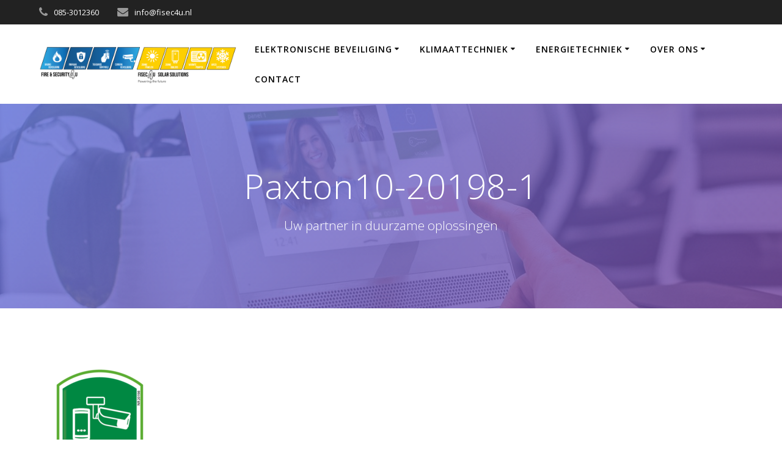

--- FILE ---
content_type: text/html; charset=UTF-8
request_url: https://fisec4u.com/elektronische-toegangscontrole/paxton10-20198-1/
body_size: 47772
content:
<!DOCTYPE html>
<html lang="nl-NL">
<head>
    <meta charset="UTF-8">
    <meta name="viewport" content="width=device-width, initial-scale=1">
    <link rel="profile" href="http://gmpg.org/xfn/11">
	    <script>
        (function (exports, d) {
            var _isReady = false,
                _event,
                _fns = [];
            function onReady(event) {
                d.removeEventListener("DOMContentLoaded", onReady);
                _isReady = true;
                _event = event;
                _fns.forEach(function (_fn) {
                    var fn = _fn[0],
                        context = _fn[1];
                    fn.call(context || exports, window.jQuery);
                });
            }
            function onReadyIe(event) {
                if (d.readyState === "complete") {
                    d.detachEvent("onreadystatechange", onReadyIe);
                    _isReady = true;
                    _event = event;
                    _fns.forEach(function (_fn) {
                        var fn = _fn[0],
                            context = _fn[1];
                        fn.call(context || exports, event);
                    });
                }
            }
            d.addEventListener && d.addEventListener("DOMContentLoaded", onReady) ||
            d.attachEvent && d.attachEvent("onreadystatechange", onReadyIe);
            function domReady(fn, context) {
                if (_isReady) {
                    fn.call(context, _event);
                }
                _fns.push([fn, context]);
            }
            exports.mesmerizeDomReady = domReady;
        })(window, document);
    </script>
	<meta name='robots' content='index, follow, max-image-preview:large, max-snippet:-1, max-video-preview:-1' />
	<style>img:is([sizes="auto" i], [sizes^="auto," i]) { contain-intrinsic-size: 3000px 1500px }</style>
	
	
	<title>Paxton10-20198-1 - Fisec4u</title>
	<link rel="canonical" href="https://fisec4u.com/elektronische-toegangscontrole/paxton10-20198-1/" />
	<meta property="og:locale" content="nl_NL" />
	<meta property="og:type" content="article" />
	<meta property="og:title" content="Paxton10-20198-1 - Fisec4u" />
	<meta property="og:url" content="https://fisec4u.com/elektronische-toegangscontrole/paxton10-20198-1/" />
	<meta property="og:site_name" content="Fisec4u" />
	<meta property="article:modified_time" content="2024-03-28T16:08:02+00:00" />
	<meta property="og:image" content="https://fisec4u.com/elektronische-toegangscontrole/paxton10-20198-1" />
	<meta property="og:image:width" content="462" />
	<meta property="og:image:height" content="842" />
	<meta property="og:image:type" content="image/png" />
	<meta name="twitter:card" content="summary_large_image" />
	<script type="application/ld+json" class="yoast-schema-graph">{"@context":"https://schema.org","@graph":[{"@type":"WebPage","@id":"https://fisec4u.com/elektronische-toegangscontrole/paxton10-20198-1/","url":"https://fisec4u.com/elektronische-toegangscontrole/paxton10-20198-1/","name":"Paxton10-20198-1 - Fisec4u","isPartOf":{"@id":"https://fisec4u.com/#website"},"primaryImageOfPage":{"@id":"https://fisec4u.com/elektronische-toegangscontrole/paxton10-20198-1/#primaryimage"},"image":{"@id":"https://fisec4u.com/elektronische-toegangscontrole/paxton10-20198-1/#primaryimage"},"thumbnailUrl":"https://fisec4u.com/phoatche/2021/03/Paxton10-20198-1.png","datePublished":"2021-03-14T18:17:53+00:00","dateModified":"2024-03-28T16:08:02+00:00","breadcrumb":{"@id":"https://fisec4u.com/elektronische-toegangscontrole/paxton10-20198-1/#breadcrumb"},"inLanguage":"nl-NL","potentialAction":[{"@type":"ReadAction","target":["https://fisec4u.com/elektronische-toegangscontrole/paxton10-20198-1/"]}]},{"@type":"ImageObject","inLanguage":"nl-NL","@id":"https://fisec4u.com/elektronische-toegangscontrole/paxton10-20198-1/#primaryimage","url":"https://fisec4u.com/phoatche/2021/03/Paxton10-20198-1.png","contentUrl":"https://fisec4u.com/phoatche/2021/03/Paxton10-20198-1.png","width":462,"height":842,"caption":"Paxton 10 gecertificeerd logo"},{"@type":"BreadcrumbList","@id":"https://fisec4u.com/elektronische-toegangscontrole/paxton10-20198-1/#breadcrumb","itemListElement":[{"@type":"ListItem","position":1,"name":"Home","item":"https://fisec4u.com/"},{"@type":"ListItem","position":2,"name":"Elektronische Toegangscontrole","item":"https://fisec4u.com/elektronische-toegangscontrole/"},{"@type":"ListItem","position":3,"name":"Paxton10-20198-1"}]},{"@type":"WebSite","@id":"https://fisec4u.com/#website","url":"https://fisec4u.com/","name":"Fisec4u","description":"Uw partner in duurzame oplossingen","publisher":{"@id":"https://fisec4u.com/#organization"},"potentialAction":[{"@type":"SearchAction","target":{"@type":"EntryPoint","urlTemplate":"https://fisec4u.com/?s={search_term_string}"},"query-input":{"@type":"PropertyValueSpecification","valueRequired":true,"valueName":"search_term_string"}}],"inLanguage":"nl-NL"},{"@type":"Organization","@id":"https://fisec4u.com/#organization","name":"Fisec4u","alternateName":"Fire&Security4u","url":"https://fisec4u.com/","logo":{"@type":"ImageObject","inLanguage":"nl-NL","@id":"https://fisec4u.com/#/schema/logo/image/","url":"https://fisec4u.com/phoatche/2022/05/cropped-Fisec4u-SolarSecurity.png","contentUrl":"https://fisec4u.com/phoatche/2022/05/cropped-Fisec4u-SolarSecurity.png","width":4096,"height":809,"caption":"Fisec4u"},"image":{"@id":"https://fisec4u.com/#/schema/logo/image/"}}]}</script>
	
<link rel='dns-prefetch' href='//www.googletagmanager.com' />
<link rel='dns-prefetch' href='//fonts.googleapis.com' />
<link rel="alternate" type="application/rss+xml" title="Fisec4u &raquo; feed" href="https://fisec4u.com/feed/" />
<link rel="alternate" type="application/rss+xml" title="Fisec4u &raquo; reacties feed" href="https://fisec4u.com/comments/feed/" />
<script type="text/javascript">
/* <![CDATA[ */
window._wpemojiSettings = {"baseUrl":"https:\/\/s.w.org\/images\/core\/emoji\/16.0.1\/72x72\/","ext":".png","svgUrl":"https:\/\/s.w.org\/images\/core\/emoji\/16.0.1\/svg\/","svgExt":".svg","source":{"concatemoji":"https:\/\/fisec4u.com\/oogledoa\/js\/wp-emoji-release.min.js?ver=6.8.3"}};
/*! This file is auto-generated */
!function(s,n){var o,i,e;function c(e){try{var t={supportTests:e,timestamp:(new Date).valueOf()};sessionStorage.setItem(o,JSON.stringify(t))}catch(e){}}function p(e,t,n){e.clearRect(0,0,e.canvas.width,e.canvas.height),e.fillText(t,0,0);var t=new Uint32Array(e.getImageData(0,0,e.canvas.width,e.canvas.height).data),a=(e.clearRect(0,0,e.canvas.width,e.canvas.height),e.fillText(n,0,0),new Uint32Array(e.getImageData(0,0,e.canvas.width,e.canvas.height).data));return t.every(function(e,t){return e===a[t]})}function u(e,t){e.clearRect(0,0,e.canvas.width,e.canvas.height),e.fillText(t,0,0);for(var n=e.getImageData(16,16,1,1),a=0;a<n.data.length;a++)if(0!==n.data[a])return!1;return!0}function f(e,t,n,a){switch(t){case"flag":return n(e,"\ud83c\udff3\ufe0f\u200d\u26a7\ufe0f","\ud83c\udff3\ufe0f\u200b\u26a7\ufe0f")?!1:!n(e,"\ud83c\udde8\ud83c\uddf6","\ud83c\udde8\u200b\ud83c\uddf6")&&!n(e,"\ud83c\udff4\udb40\udc67\udb40\udc62\udb40\udc65\udb40\udc6e\udb40\udc67\udb40\udc7f","\ud83c\udff4\u200b\udb40\udc67\u200b\udb40\udc62\u200b\udb40\udc65\u200b\udb40\udc6e\u200b\udb40\udc67\u200b\udb40\udc7f");case"emoji":return!a(e,"\ud83e\udedf")}return!1}function g(e,t,n,a){var r="undefined"!=typeof WorkerGlobalScope&&self instanceof WorkerGlobalScope?new OffscreenCanvas(300,150):s.createElement("canvas"),o=r.getContext("2d",{willReadFrequently:!0}),i=(o.textBaseline="top",o.font="600 32px Arial",{});return e.forEach(function(e){i[e]=t(o,e,n,a)}),i}function t(e){var t=s.createElement("script");t.src=e,t.defer=!0,s.head.appendChild(t)}"undefined"!=typeof Promise&&(o="wpEmojiSettingsSupports",i=["flag","emoji"],n.supports={everything:!0,everythingExceptFlag:!0},e=new Promise(function(e){s.addEventListener("DOMContentLoaded",e,{once:!0})}),new Promise(function(t){var n=function(){try{var e=JSON.parse(sessionStorage.getItem(o));if("object"==typeof e&&"number"==typeof e.timestamp&&(new Date).valueOf()<e.timestamp+604800&&"object"==typeof e.supportTests)return e.supportTests}catch(e){}return null}();if(!n){if("undefined"!=typeof Worker&&"undefined"!=typeof OffscreenCanvas&&"undefined"!=typeof URL&&URL.createObjectURL&&"undefined"!=typeof Blob)try{var e="postMessage("+g.toString()+"("+[JSON.stringify(i),f.toString(),p.toString(),u.toString()].join(",")+"));",a=new Blob([e],{type:"text/javascript"}),r=new Worker(URL.createObjectURL(a),{name:"wpTestEmojiSupports"});return void(r.onmessage=function(e){c(n=e.data),r.terminate(),t(n)})}catch(e){}c(n=g(i,f,p,u))}t(n)}).then(function(e){for(var t in e)n.supports[t]=e[t],n.supports.everything=n.supports.everything&&n.supports[t],"flag"!==t&&(n.supports.everythingExceptFlag=n.supports.everythingExceptFlag&&n.supports[t]);n.supports.everythingExceptFlag=n.supports.everythingExceptFlag&&!n.supports.flag,n.DOMReady=!1,n.readyCallback=function(){n.DOMReady=!0}}).then(function(){return e}).then(function(){var e;n.supports.everything||(n.readyCallback(),(e=n.source||{}).concatemoji?t(e.concatemoji):e.wpemoji&&e.twemoji&&(t(e.twemoji),t(e.wpemoji)))}))}((window,document),window._wpemojiSettings);
/* ]]> */
</script>
<style id='wp-emoji-styles-inline-css' type='text/css'>
	img.wp-smiley, img.emoji {
		display: inline !important;
		border: none !important;
		box-shadow: none !important;
		height: 1em !important;
		width: 1em !important;
		margin: 0 0.07em !important;
		vertical-align: -0.1em !important;
		background: none !important;
		padding: 0 !important;
	}
</style>
<link rel='stylesheet' id='wp-block-library-css' href='https://fisec4u.com/oogledoa/css/dist/block-library/style.min.css?ver=6.8.3' type='text/css' media='all' />
<style id='classic-theme-styles-inline-css' type='text/css'>
/*! This file is auto-generated */
.wp-block-button__link{color:#fff;background-color:#32373c;border-radius:9999px;box-shadow:none;text-decoration:none;padding:calc(.667em + 2px) calc(1.333em + 2px);font-size:1.125em}.wp-block-file__button{background:#32373c;color:#fff;text-decoration:none}
</style>
<style id='global-styles-inline-css' type='text/css'>
:root{--wp--preset--aspect-ratio--square: 1;--wp--preset--aspect-ratio--4-3: 4/3;--wp--preset--aspect-ratio--3-4: 3/4;--wp--preset--aspect-ratio--3-2: 3/2;--wp--preset--aspect-ratio--2-3: 2/3;--wp--preset--aspect-ratio--16-9: 16/9;--wp--preset--aspect-ratio--9-16: 9/16;--wp--preset--color--black: #000000;--wp--preset--color--cyan-bluish-gray: #abb8c3;--wp--preset--color--white: #ffffff;--wp--preset--color--pale-pink: #f78da7;--wp--preset--color--vivid-red: #cf2e2e;--wp--preset--color--luminous-vivid-orange: #ff6900;--wp--preset--color--luminous-vivid-amber: #fcb900;--wp--preset--color--light-green-cyan: #7bdcb5;--wp--preset--color--vivid-green-cyan: #00d084;--wp--preset--color--pale-cyan-blue: #8ed1fc;--wp--preset--color--vivid-cyan-blue: #0693e3;--wp--preset--color--vivid-purple: #9b51e0;--wp--preset--gradient--vivid-cyan-blue-to-vivid-purple: linear-gradient(135deg,rgba(6,147,227,1) 0%,rgb(155,81,224) 100%);--wp--preset--gradient--light-green-cyan-to-vivid-green-cyan: linear-gradient(135deg,rgb(122,220,180) 0%,rgb(0,208,130) 100%);--wp--preset--gradient--luminous-vivid-amber-to-luminous-vivid-orange: linear-gradient(135deg,rgba(252,185,0,1) 0%,rgba(255,105,0,1) 100%);--wp--preset--gradient--luminous-vivid-orange-to-vivid-red: linear-gradient(135deg,rgba(255,105,0,1) 0%,rgb(207,46,46) 100%);--wp--preset--gradient--very-light-gray-to-cyan-bluish-gray: linear-gradient(135deg,rgb(238,238,238) 0%,rgb(169,184,195) 100%);--wp--preset--gradient--cool-to-warm-spectrum: linear-gradient(135deg,rgb(74,234,220) 0%,rgb(151,120,209) 20%,rgb(207,42,186) 40%,rgb(238,44,130) 60%,rgb(251,105,98) 80%,rgb(254,248,76) 100%);--wp--preset--gradient--blush-light-purple: linear-gradient(135deg,rgb(255,206,236) 0%,rgb(152,150,240) 100%);--wp--preset--gradient--blush-bordeaux: linear-gradient(135deg,rgb(254,205,165) 0%,rgb(254,45,45) 50%,rgb(107,0,62) 100%);--wp--preset--gradient--luminous-dusk: linear-gradient(135deg,rgb(255,203,112) 0%,rgb(199,81,192) 50%,rgb(65,88,208) 100%);--wp--preset--gradient--pale-ocean: linear-gradient(135deg,rgb(255,245,203) 0%,rgb(182,227,212) 50%,rgb(51,167,181) 100%);--wp--preset--gradient--electric-grass: linear-gradient(135deg,rgb(202,248,128) 0%,rgb(113,206,126) 100%);--wp--preset--gradient--midnight: linear-gradient(135deg,rgb(2,3,129) 0%,rgb(40,116,252) 100%);--wp--preset--font-size--small: 13px;--wp--preset--font-size--medium: 20px;--wp--preset--font-size--large: 36px;--wp--preset--font-size--x-large: 42px;--wp--preset--spacing--20: 0.44rem;--wp--preset--spacing--30: 0.67rem;--wp--preset--spacing--40: 1rem;--wp--preset--spacing--50: 1.5rem;--wp--preset--spacing--60: 2.25rem;--wp--preset--spacing--70: 3.38rem;--wp--preset--spacing--80: 5.06rem;--wp--preset--shadow--natural: 6px 6px 9px rgba(0, 0, 0, 0.2);--wp--preset--shadow--deep: 12px 12px 50px rgba(0, 0, 0, 0.4);--wp--preset--shadow--sharp: 6px 6px 0px rgba(0, 0, 0, 0.2);--wp--preset--shadow--outlined: 6px 6px 0px -3px rgba(255, 255, 255, 1), 6px 6px rgba(0, 0, 0, 1);--wp--preset--shadow--crisp: 6px 6px 0px rgba(0, 0, 0, 1);}:where(.is-layout-flex){gap: 0.5em;}:where(.is-layout-grid){gap: 0.5em;}body .is-layout-flex{display: flex;}.is-layout-flex{flex-wrap: wrap;align-items: center;}.is-layout-flex > :is(*, div){margin: 0;}body .is-layout-grid{display: grid;}.is-layout-grid > :is(*, div){margin: 0;}:where(.wp-block-columns.is-layout-flex){gap: 2em;}:where(.wp-block-columns.is-layout-grid){gap: 2em;}:where(.wp-block-post-template.is-layout-flex){gap: 1.25em;}:where(.wp-block-post-template.is-layout-grid){gap: 1.25em;}.has-black-color{color: var(--wp--preset--color--black) !important;}.has-cyan-bluish-gray-color{color: var(--wp--preset--color--cyan-bluish-gray) !important;}.has-white-color{color: var(--wp--preset--color--white) !important;}.has-pale-pink-color{color: var(--wp--preset--color--pale-pink) !important;}.has-vivid-red-color{color: var(--wp--preset--color--vivid-red) !important;}.has-luminous-vivid-orange-color{color: var(--wp--preset--color--luminous-vivid-orange) !important;}.has-luminous-vivid-amber-color{color: var(--wp--preset--color--luminous-vivid-amber) !important;}.has-light-green-cyan-color{color: var(--wp--preset--color--light-green-cyan) !important;}.has-vivid-green-cyan-color{color: var(--wp--preset--color--vivid-green-cyan) !important;}.has-pale-cyan-blue-color{color: var(--wp--preset--color--pale-cyan-blue) !important;}.has-vivid-cyan-blue-color{color: var(--wp--preset--color--vivid-cyan-blue) !important;}.has-vivid-purple-color{color: var(--wp--preset--color--vivid-purple) !important;}.has-black-background-color{background-color: var(--wp--preset--color--black) !important;}.has-cyan-bluish-gray-background-color{background-color: var(--wp--preset--color--cyan-bluish-gray) !important;}.has-white-background-color{background-color: var(--wp--preset--color--white) !important;}.has-pale-pink-background-color{background-color: var(--wp--preset--color--pale-pink) !important;}.has-vivid-red-background-color{background-color: var(--wp--preset--color--vivid-red) !important;}.has-luminous-vivid-orange-background-color{background-color: var(--wp--preset--color--luminous-vivid-orange) !important;}.has-luminous-vivid-amber-background-color{background-color: var(--wp--preset--color--luminous-vivid-amber) !important;}.has-light-green-cyan-background-color{background-color: var(--wp--preset--color--light-green-cyan) !important;}.has-vivid-green-cyan-background-color{background-color: var(--wp--preset--color--vivid-green-cyan) !important;}.has-pale-cyan-blue-background-color{background-color: var(--wp--preset--color--pale-cyan-blue) !important;}.has-vivid-cyan-blue-background-color{background-color: var(--wp--preset--color--vivid-cyan-blue) !important;}.has-vivid-purple-background-color{background-color: var(--wp--preset--color--vivid-purple) !important;}.has-black-border-color{border-color: var(--wp--preset--color--black) !important;}.has-cyan-bluish-gray-border-color{border-color: var(--wp--preset--color--cyan-bluish-gray) !important;}.has-white-border-color{border-color: var(--wp--preset--color--white) !important;}.has-pale-pink-border-color{border-color: var(--wp--preset--color--pale-pink) !important;}.has-vivid-red-border-color{border-color: var(--wp--preset--color--vivid-red) !important;}.has-luminous-vivid-orange-border-color{border-color: var(--wp--preset--color--luminous-vivid-orange) !important;}.has-luminous-vivid-amber-border-color{border-color: var(--wp--preset--color--luminous-vivid-amber) !important;}.has-light-green-cyan-border-color{border-color: var(--wp--preset--color--light-green-cyan) !important;}.has-vivid-green-cyan-border-color{border-color: var(--wp--preset--color--vivid-green-cyan) !important;}.has-pale-cyan-blue-border-color{border-color: var(--wp--preset--color--pale-cyan-blue) !important;}.has-vivid-cyan-blue-border-color{border-color: var(--wp--preset--color--vivid-cyan-blue) !important;}.has-vivid-purple-border-color{border-color: var(--wp--preset--color--vivid-purple) !important;}.has-vivid-cyan-blue-to-vivid-purple-gradient-background{background: var(--wp--preset--gradient--vivid-cyan-blue-to-vivid-purple) !important;}.has-light-green-cyan-to-vivid-green-cyan-gradient-background{background: var(--wp--preset--gradient--light-green-cyan-to-vivid-green-cyan) !important;}.has-luminous-vivid-amber-to-luminous-vivid-orange-gradient-background{background: var(--wp--preset--gradient--luminous-vivid-amber-to-luminous-vivid-orange) !important;}.has-luminous-vivid-orange-to-vivid-red-gradient-background{background: var(--wp--preset--gradient--luminous-vivid-orange-to-vivid-red) !important;}.has-very-light-gray-to-cyan-bluish-gray-gradient-background{background: var(--wp--preset--gradient--very-light-gray-to-cyan-bluish-gray) !important;}.has-cool-to-warm-spectrum-gradient-background{background: var(--wp--preset--gradient--cool-to-warm-spectrum) !important;}.has-blush-light-purple-gradient-background{background: var(--wp--preset--gradient--blush-light-purple) !important;}.has-blush-bordeaux-gradient-background{background: var(--wp--preset--gradient--blush-bordeaux) !important;}.has-luminous-dusk-gradient-background{background: var(--wp--preset--gradient--luminous-dusk) !important;}.has-pale-ocean-gradient-background{background: var(--wp--preset--gradient--pale-ocean) !important;}.has-electric-grass-gradient-background{background: var(--wp--preset--gradient--electric-grass) !important;}.has-midnight-gradient-background{background: var(--wp--preset--gradient--midnight) !important;}.has-small-font-size{font-size: var(--wp--preset--font-size--small) !important;}.has-medium-font-size{font-size: var(--wp--preset--font-size--medium) !important;}.has-large-font-size{font-size: var(--wp--preset--font-size--large) !important;}.has-x-large-font-size{font-size: var(--wp--preset--font-size--x-large) !important;}
:where(.wp-block-post-template.is-layout-flex){gap: 1.25em;}:where(.wp-block-post-template.is-layout-grid){gap: 1.25em;}
:where(.wp-block-columns.is-layout-flex){gap: 2em;}:where(.wp-block-columns.is-layout-grid){gap: 2em;}
:root :where(.wp-block-pullquote){font-size: 1.5em;line-height: 1.6;}
</style>
<link rel='stylesheet' id='contact-form-7-css' href='https://fisec4u.com/doolades/contact-form-7/includes/css/styles.css?ver=6.1.1' type='text/css' media='all' />
<link rel='stylesheet' id='mesmerize-parent-css' href='https://fisec4u.com/template/style.min.css?ver=6.8.3' type='text/css' media='all' />
<link rel='stylesheet' id='mesmerize-style-css' href='https://fisec4u.com/leeleeth/style.min.css?ver=1.0.32' type='text/css' media='all' />
<style id='mesmerize-style-inline-css' type='text/css'>
img.logo.dark, img.custom-logo{width:auto;max-height:70px !important;}
/** cached kirki style */@media screen and (min-width: 768px){.header{background-position:center center;}}.header-homepage:not(.header-slide).color-overlay:before{background:#000000;}.header-homepage:not(.header-slide) .background-overlay,.header-homepage:not(.header-slide).color-overlay::before{opacity:0.7;}.header-homepage-arrow{font-size:calc( 50px * 0.84 );bottom:20px;background:rgba(255,255,255,0);}.header-homepage-arrow > i.fa{width:50px;height:50px;}.header-homepage-arrow > i{color:#ffffff;}.header-homepage .header-description-row{padding-top:20%;padding-bottom:20%;}.inner-header-description{padding-top:8%;padding-bottom:8%;}@media screen and (max-width:767px){.header-homepage .header-description-row{padding-top:15%;padding-bottom:15%;}}@media only screen and (min-width: 768px){.header-content .align-holder{width:80%!important;}.inner-header-description{text-align:center!important;}}
</style>
<link rel='stylesheet' id='mesmerize-style-bundle-css' href='https://fisec4u.com/template/assets/css/theme.bundle.min.css?ver=1.0.32' type='text/css' media='all' />
<link rel='stylesheet' id='mesmerize-fonts-css' href="" data-href='https://fonts.googleapis.com/css?family=Open+Sans%3A300%2C400%2C600%2C700%7CMuli%3A300%2C300italic%2C400%2C400italic%2C600%2C600italic%2C700%2C700italic%2C900%2C900italic%7CPlayfair+Display%3A400%2C400italic%2C700%2C700italic&#038;subset=latin%2Clatin-ext&#038;display=swap' type='text/css' media='all' />
<script type="text/javascript" src="https://fisec4u.com/oogledoa/js/jquery/jquery.min.js?ver=3.7.1" id="jquery-core-js"></script>
<script type="text/javascript" src="https://fisec4u.com/oogledoa/js/jquery/jquery-migrate.min.js?ver=3.4.1" id="jquery-migrate-js"></script>
<script type="text/javascript" id="jquery-js-after">
/* <![CDATA[ */
    
        (function () {
            function setHeaderTopSpacing() {
                setTimeout(function() {
                  var headerTop = document.querySelector('.header-top');
                  var headers = document.querySelectorAll('.header-wrapper .header,.header-wrapper .header-homepage');
                  for (var i = 0; i < headers.length; i++) {
                      var item = headers[i];
                      item.style.paddingTop = headerTop.getBoundingClientRect().height + "px";
                  }
                    var languageSwitcher = document.querySelector('.mesmerize-language-switcher');
                    if(languageSwitcher){
                        languageSwitcher.style.top = "calc( " +  headerTop.getBoundingClientRect().height + "px + 1rem)" ;
                    }
                    
                }, 100);
             
            }
            window.addEventListener('resize', setHeaderTopSpacing);
            window.mesmerizeSetHeaderTopSpacing = setHeaderTopSpacing
            mesmerizeDomReady(setHeaderTopSpacing);
        })();
    
    
/* ]]> */
</script>
<script type="text/javascript" src="https://www.googletagmanager.com/gtag/js?id=GT-TQVSB2SZ" id="google_gtagjs-js" async></script>
<script type="text/javascript" id="google_gtagjs-js-after">
/* <![CDATA[ */
window.dataLayer = window.dataLayer || [];function gtag(){dataLayer.push(arguments);}
gtag("set","linker",{"domains":["fisec4u.com"]});
gtag("js", new Date());
gtag("set", "developer_id.dZTNiMT", true);
gtag("config", "GT-TQVSB2SZ");
/* ]]> */
</script>
<link rel="https://api.w.org/" href="https://fisec4u.com/wp-json/" /><link rel="alternate" title="JSON" type="application/json" href="https://fisec4u.com/wp-json/wp/v2/media/418" /><link rel="EditURI" type="application/rsd+xml" title="RSD" href="https://fisec4u.com/xmlrpc.php?rsd" />
<link rel='shortlink' href='https://fisec4u.com/?p=418' />
<link rel="alternate" title="oEmbed (JSON)" type="application/json+oembed" href="https://fisec4u.com/wp-json/oembed/1.0/embed?url=https%3A%2F%2Ffisec4u.com%2Felektronische-toegangscontrole%2Fpaxton10-20198-1%2F" />
<link rel="alternate" title="oEmbed (XML)" type="text/xml+oembed" href="https://fisec4u.com/wp-json/oembed/1.0/embed?url=https%3A%2F%2Ffisec4u.com%2Felektronische-toegangscontrole%2Fpaxton10-20198-1%2F&#038;format=xml" />
        <style data-name="header-gradient-overlay">
            .header .background-overlay {
                background: linear-gradient(135deg , rgba(102,126,234, 0.8) 0%, rgba(118,75,162,0.8) 100%);
            }
        </style>
        <script type="text/javascript" data-name="async-styles">
        (function () {
            var links = document.querySelectorAll('link[data-href]');
            for (var i = 0; i < links.length; i++) {
                var item = links[i];
                item.href = item.getAttribute('data-href')
            }
        })();
    </script>
	<link rel="icon" href="https://fisec4u.com/phoatche/2017/06/cropped-cropped-Logo-Fisec4u-32x32.png" sizes="32x32" />
<link rel="icon" href="https://fisec4u.com/phoatche/2017/06/cropped-cropped-Logo-Fisec4u-192x192.png" sizes="192x192" />
<link rel="apple-touch-icon" href="https://fisec4u.com/phoatche/2017/06/cropped-cropped-Logo-Fisec4u-180x180.png" />
<meta name="msapplication-TileImage" content="https://fisec4u.com/phoatche/2017/06/cropped-cropped-Logo-Fisec4u-270x270.png" />
	<style id="page-content-custom-styles">
			</style>
	    <style data-name="background-content-colors">
        .mesmerize-inner-page .page-content,
        .mesmerize-inner-page .content,
        .mesmerize-front-page.mesmerize-content-padding .page-content {
            background-color: #ffffff;
        }
    </style>
    </head>
<body class="attachment wp-singular attachment-template-default attachmentid-418 attachment-png wp-custom-logo wp-theme-mesmerize wp-child-theme-highlight offcanvas_menu-tablet mesmerize-inner-page">
<style>
.screen-reader-text[href="#page-content"]:focus {
   background-color: #f1f1f1;
   border-radius: 3px;
   box-shadow: 0 0 2px 2px rgba(0, 0, 0, 0.6);
   clip: auto !important;
   clip-path: none;
   color: #21759b;
}
</style>
<a class="skip-link screen-reader-text" href="#page-content">Ga naar de inhoud</a>
<div  id="page-top" class="header-top">
	        <div class="header-top-bar ">
            <div class="">
                <div class="header-top-bar-inner row middle-xs start-xs ">
                        <div class="header-top-bar-area  col-xs area-left">
                  <div class="top-bar-field" data-type="group"   data-dynamic-mod="true">
              <i class="fa fa-phone"></i>
              <span>085-3012360</span>
          </div>
                    <div class="top-bar-field" data-type="group"   data-dynamic-mod="true">
              <i class="fa fa-envelope"></i>
              <span>info@fisec4u.nl</span>
          </div>
              </div>
                            <div class="header-top-bar-area  col-xs-fit area-right">
            <div data-type="group"  data-dynamic-mod="true" class="top-bar-social-icons">
        
    </div>
        </div>
                    </div>
            </div>
        </div>
        	<div class="navigation-bar coloured-nav"  data-sticky='0'  data-sticky-mobile='1'  data-sticky-to='top' >
    <div class="navigation-wrapper ">
    	<div class="row basis-auto">
	        <div class="logo_col col-xs col-sm-fit">
	            <a href="https://fisec4u.com/" class="custom-logo-link" data-type="group"  data-dynamic-mod="true" rel="home"><img width="4096" height="809" src="https://fisec4u.com/phoatche/2022/05/cropped-Fisec4u-SolarSecurity.png" class="custom-logo" alt="Logo Fisec4u" decoding="async" fetchpriority="high" srcset="https://fisec4u.com/phoatche/2022/05/cropped-Fisec4u-SolarSecurity.png 4096w, https://fisec4u.com/phoatche/2022/05/cropped-Fisec4u-SolarSecurity-300x59.png 300w, https://fisec4u.com/phoatche/2022/05/cropped-Fisec4u-SolarSecurity-1024x202.png 1024w, https://fisec4u.com/phoatche/2022/05/cropped-Fisec4u-SolarSecurity-768x152.png 768w, https://fisec4u.com/phoatche/2022/05/cropped-Fisec4u-SolarSecurity-1536x303.png 1536w, https://fisec4u.com/phoatche/2022/05/cropped-Fisec4u-SolarSecurity-2048x405.png 2048w, https://fisec4u.com/phoatche/2022/05/cropped-Fisec4u-SolarSecurity-1920x379.png 1920w" sizes="(max-width: 4096px) 100vw, 4096px" /></a>	        </div>
	        <div class="main_menu_col col-xs">
	            <div id="mainmenu_container" class="row"><ul id="main_menu" class="active-line-bottom main-menu dropdown-menu"><li id="menu-item-686" class="menu-item menu-item-type-taxonomy menu-item-object-category menu-item-has-children menu-item-686"><a href="https://fisec4u.com/category/uncategorized/">Elektronische Beveiliging</a>
<ul class="sub-menu">
	<li id="menu-item-22" class="menu-item menu-item-type-post_type menu-item-object-page menu-item-has-children menu-item-22"><a href="https://fisec4u.com/inbraakbeveiliging/">Inbraakbeveiliging</a>
	<ul class="sub-menu">
		<li id="menu-item-462" class="menu-item menu-item-type-post_type menu-item-object-page menu-item-462"><a href="https://fisec4u.com/inbraakbeveiliging/">Aanleg en onderhoud inbraakmeldinstallatie</a></li>
		<li id="menu-item-711" class="menu-item menu-item-type-post_type menu-item-object-page menu-item-711"><a href="https://fisec4u.com/leegstands-beveiliging/">Tijdelijke elektronische leegstandsbeveiliging</a></li>
		<li id="menu-item-301" class="menu-item menu-item-type-post_type menu-item-object-page menu-item-301"><a href="https://fisec4u.com/beveiligingssystemen-particulier/">Beveiligingssystemen particulier</a></li>
		<li id="menu-item-37" class="menu-item menu-item-type-post_type menu-item-object-page menu-item-37"><a href="https://fisec4u.com/certificering/">Certificering</a></li>
	</ul>
</li>
	<li id="menu-item-23" class="menu-item menu-item-type-post_type menu-item-object-page menu-item-has-children menu-item-23"><a href="https://fisec4u.com/brandbeveiliging/">Brandbeveiliging</a>
	<ul class="sub-menu">
		<li id="menu-item-461" class="menu-item menu-item-type-post_type menu-item-object-page menu-item-461"><a href="https://fisec4u.com/brandbeveiliging/">Aanleg en onderhoud brandmeldinstallatie</a></li>
		<li id="menu-item-26" class="menu-item menu-item-type-post_type menu-item-object-page menu-item-26"><a href="https://fisec4u.com/beheerder-brandmeldinstallatie-opgeleid-persoon/">Beheerder BMI  / OP-Taken</a></li>
		<li id="menu-item-27" class="menu-item menu-item-type-post_type menu-item-object-page menu-item-27"><a href="https://fisec4u.com/certificering/">Certificering</a></li>
		<li id="menu-item-56" class="menu-item menu-item-type-post_type menu-item-object-page menu-item-56"><a href="https://fisec4u.com/brandbestrijdingsmiddelen/">Brandbestrijdingsmiddelen</a></li>
		<li id="menu-item-57" class="menu-item menu-item-type-post_type menu-item-object-page menu-item-57"><a href="https://fisec4u.com/waarom-een-automatische-externe-defibrillator/">Automatische Externe Defibrillator</a></li>
	</ul>
</li>
	<li id="menu-item-24" class="menu-item menu-item-type-post_type menu-item-object-page menu-item-has-children menu-item-24"><a href="https://fisec4u.com/camerabewaking/">Camerabewaking</a>
	<ul class="sub-menu">
		<li id="menu-item-463" class="menu-item menu-item-type-post_type menu-item-object-page menu-item-463"><a href="https://fisec4u.com/camerabewaking/">Aanleg en onderhoud camerasystemen</a></li>
		<li id="menu-item-308" class="menu-item menu-item-type-post_type menu-item-object-page menu-item-308"><a href="https://fisec4u.com/datanetwerk/">Datanetwerk</a></li>
	</ul>
</li>
	<li id="menu-item-25" class="menu-item menu-item-type-post_type menu-item-object-page menu-item-has-children menu-item-25"><a href="https://fisec4u.com/toegangscontrole/">Toegangscontrole</a>
	<ul class="sub-menu">
		<li id="menu-item-75" class="menu-item menu-item-type-post_type menu-item-object-page menu-item-75"><a href="https://fisec4u.com/elektronische-toegangscontrole/">Elektronische Toegangscontrole</a></li>
		<li id="menu-item-292" class="menu-item menu-item-type-post_type menu-item-object-page menu-item-292"><a href="https://fisec4u.com/deurintercom/">Deurintercom</a></li>
		<li id="menu-item-74" class="menu-item menu-item-type-post_type menu-item-object-page menu-item-74"><a href="https://fisec4u.com/mechanische-toegangscontrole/">Mechanische Toegangscontrole</a></li>
	</ul>
</li>
</ul>
</li>
<li id="menu-item-687" class="menu-item menu-item-type-taxonomy menu-item-object-category menu-item-has-children menu-item-687"><a href="https://fisec4u.com/category/uncategorized/">Klimaattechniek</a>
<ul class="sub-menu">
	<li id="menu-item-270" class="menu-item menu-item-type-post_type menu-item-object-page menu-item-270"><a href="https://fisec4u.com/warmtepompen/">Warmtepompen</a></li>
	<li id="menu-item-480" class="menu-item menu-item-type-post_type menu-item-object-page menu-item-480"><a href="https://fisec4u.com/airconditioning-en-koudetechniek/">Airconditioning en koudetechniek</a></li>
	<li id="menu-item-689" class="menu-item menu-item-type-post_type menu-item-object-page menu-item-689"><a href="https://fisec4u.com/zonneboiler/">Zonneboiler installaties</a></li>
	<li id="menu-item-166" class="menu-item menu-item-type-post_type menu-item-object-page menu-item-166"><a href="https://fisec4u.com/klimaat-en-energietechniek/">Solar Solutions Klimaat en energietechniek</a></li>
</ul>
</li>
<li id="menu-item-688" class="menu-item menu-item-type-taxonomy menu-item-object-category menu-item-has-children menu-item-688"><a href="https://fisec4u.com/category/uncategorized/">Energietechniek</a>
<ul class="sub-menu">
	<li id="menu-item-280" class="menu-item menu-item-type-post_type menu-item-object-page menu-item-280"><a href="https://fisec4u.com/zonnepanelen/">&#8220;On-Grid&#8221; Zonnepanelen</a></li>
	<li id="menu-item-813" class="menu-item menu-item-type-post_type menu-item-object-page menu-item-813"><a href="https://fisec4u.com/ev-laders/">Laadpaal / EV-Laders</a></li>
	<li id="menu-item-773" class="menu-item menu-item-type-post_type menu-item-object-page menu-item-773"><a href="https://fisec4u.com/offgrid-zonnepanelen-victron/">Victron Energy Offgrid energievoorziening</a></li>
	<li id="menu-item-279" class="menu-item menu-item-type-post_type menu-item-object-page menu-item-279"><a href="https://fisec4u.com/zonneboiler/">Zonneboiler installaties</a></li>
</ul>
</li>
<li id="menu-item-34" class="menu-item menu-item-type-post_type menu-item-object-page menu-item-has-children menu-item-34"><a href="https://fisec4u.com/over-ons/">Over Ons</a>
<ul class="sub-menu">
	<li id="menu-item-950" class="menu-item menu-item-type-post_type menu-item-object-page menu-item-950"><a href="https://fisec4u.com/tarieven/">Tarieven</a></li>
	<li id="menu-item-359" class="menu-item menu-item-type-post_type menu-item-object-page menu-item-359"><a href="https://fisec4u.com/algemene-voorwaarden/">Algemene voorwaarden</a></li>
</ul>
</li>
<li id="menu-item-35" class="menu-item menu-item-type-post_type menu-item-object-page menu-item-35"><a href="https://fisec4u.com/contact/">Contact</a></li>
</ul></div>    <a href="#" data-component="offcanvas" data-target="#offcanvas-wrapper" data-direction="right" data-width="300px" data-push="false">
        <div class="bubble"></div>
        <i class="fa fa-bars"></i>
    </a>
    <div id="offcanvas-wrapper" class="hide force-hide  offcanvas-right">
        <div class="offcanvas-top">
            <div class="logo-holder">
                <a href="https://fisec4u.com/" class="custom-logo-link" data-type="group"  data-dynamic-mod="true" rel="home"><img width="4096" height="809" src="https://fisec4u.com/phoatche/2022/05/cropped-Fisec4u-SolarSecurity.png" class="custom-logo" alt="Logo Fisec4u" decoding="async" srcset="https://fisec4u.com/phoatche/2022/05/cropped-Fisec4u-SolarSecurity.png 4096w, https://fisec4u.com/phoatche/2022/05/cropped-Fisec4u-SolarSecurity-300x59.png 300w, https://fisec4u.com/phoatche/2022/05/cropped-Fisec4u-SolarSecurity-1024x202.png 1024w, https://fisec4u.com/phoatche/2022/05/cropped-Fisec4u-SolarSecurity-768x152.png 768w, https://fisec4u.com/phoatche/2022/05/cropped-Fisec4u-SolarSecurity-1536x303.png 1536w, https://fisec4u.com/phoatche/2022/05/cropped-Fisec4u-SolarSecurity-2048x405.png 2048w, https://fisec4u.com/phoatche/2022/05/cropped-Fisec4u-SolarSecurity-1920x379.png 1920w" sizes="(max-width: 4096px) 100vw, 4096px" /></a>            </div>
        </div>
        <div id="offcanvas-menu" class="menu-hoofdmenu-container"><ul id="offcanvas_menu" class="offcanvas_menu"><li class="menu-item menu-item-type-taxonomy menu-item-object-category menu-item-has-children menu-item-686"><a href="https://fisec4u.com/category/uncategorized/">Elektronische Beveiliging</a>
<ul class="sub-menu">
	<li class="menu-item menu-item-type-post_type menu-item-object-page menu-item-has-children menu-item-22"><a href="https://fisec4u.com/inbraakbeveiliging/">Inbraakbeveiliging</a>
	<ul class="sub-menu">
		<li class="menu-item menu-item-type-post_type menu-item-object-page menu-item-462"><a href="https://fisec4u.com/inbraakbeveiliging/">Aanleg en onderhoud inbraakmeldinstallatie</a></li>
		<li class="menu-item menu-item-type-post_type menu-item-object-page menu-item-711"><a href="https://fisec4u.com/leegstands-beveiliging/">Tijdelijke elektronische leegstandsbeveiliging</a></li>
		<li class="menu-item menu-item-type-post_type menu-item-object-page menu-item-301"><a href="https://fisec4u.com/beveiligingssystemen-particulier/">Beveiligingssystemen particulier</a></li>
		<li class="menu-item menu-item-type-post_type menu-item-object-page menu-item-37"><a href="https://fisec4u.com/certificering/">Certificering</a></li>
	</ul>
</li>
	<li class="menu-item menu-item-type-post_type menu-item-object-page menu-item-has-children menu-item-23"><a href="https://fisec4u.com/brandbeveiliging/">Brandbeveiliging</a>
	<ul class="sub-menu">
		<li class="menu-item menu-item-type-post_type menu-item-object-page menu-item-461"><a href="https://fisec4u.com/brandbeveiliging/">Aanleg en onderhoud brandmeldinstallatie</a></li>
		<li class="menu-item menu-item-type-post_type menu-item-object-page menu-item-26"><a href="https://fisec4u.com/beheerder-brandmeldinstallatie-opgeleid-persoon/">Beheerder BMI  / OP-Taken</a></li>
		<li class="menu-item menu-item-type-post_type menu-item-object-page menu-item-27"><a href="https://fisec4u.com/certificering/">Certificering</a></li>
		<li class="menu-item menu-item-type-post_type menu-item-object-page menu-item-56"><a href="https://fisec4u.com/brandbestrijdingsmiddelen/">Brandbestrijdingsmiddelen</a></li>
		<li class="menu-item menu-item-type-post_type menu-item-object-page menu-item-57"><a href="https://fisec4u.com/waarom-een-automatische-externe-defibrillator/">Automatische Externe Defibrillator</a></li>
	</ul>
</li>
	<li class="menu-item menu-item-type-post_type menu-item-object-page menu-item-has-children menu-item-24"><a href="https://fisec4u.com/camerabewaking/">Camerabewaking</a>
	<ul class="sub-menu">
		<li class="menu-item menu-item-type-post_type menu-item-object-page menu-item-463"><a href="https://fisec4u.com/camerabewaking/">Aanleg en onderhoud camerasystemen</a></li>
		<li class="menu-item menu-item-type-post_type menu-item-object-page menu-item-308"><a href="https://fisec4u.com/datanetwerk/">Datanetwerk</a></li>
	</ul>
</li>
	<li class="menu-item menu-item-type-post_type menu-item-object-page menu-item-has-children menu-item-25"><a href="https://fisec4u.com/toegangscontrole/">Toegangscontrole</a>
	<ul class="sub-menu">
		<li class="menu-item menu-item-type-post_type menu-item-object-page menu-item-75"><a href="https://fisec4u.com/elektronische-toegangscontrole/">Elektronische Toegangscontrole</a></li>
		<li class="menu-item menu-item-type-post_type menu-item-object-page menu-item-292"><a href="https://fisec4u.com/deurintercom/">Deurintercom</a></li>
		<li class="menu-item menu-item-type-post_type menu-item-object-page menu-item-74"><a href="https://fisec4u.com/mechanische-toegangscontrole/">Mechanische Toegangscontrole</a></li>
	</ul>
</li>
</ul>
</li>
<li class="menu-item menu-item-type-taxonomy menu-item-object-category menu-item-has-children menu-item-687"><a href="https://fisec4u.com/category/uncategorized/">Klimaattechniek</a>
<ul class="sub-menu">
	<li class="menu-item menu-item-type-post_type menu-item-object-page menu-item-270"><a href="https://fisec4u.com/warmtepompen/">Warmtepompen</a></li>
	<li class="menu-item menu-item-type-post_type menu-item-object-page menu-item-480"><a href="https://fisec4u.com/airconditioning-en-koudetechniek/">Airconditioning en koudetechniek</a></li>
	<li class="menu-item menu-item-type-post_type menu-item-object-page menu-item-689"><a href="https://fisec4u.com/zonneboiler/">Zonneboiler installaties</a></li>
	<li class="menu-item menu-item-type-post_type menu-item-object-page menu-item-166"><a href="https://fisec4u.com/klimaat-en-energietechniek/">Solar Solutions Klimaat en energietechniek</a></li>
</ul>
</li>
<li class="menu-item menu-item-type-taxonomy menu-item-object-category menu-item-has-children menu-item-688"><a href="https://fisec4u.com/category/uncategorized/">Energietechniek</a>
<ul class="sub-menu">
	<li class="menu-item menu-item-type-post_type menu-item-object-page menu-item-280"><a href="https://fisec4u.com/zonnepanelen/">&#8220;On-Grid&#8221; Zonnepanelen</a></li>
	<li class="menu-item menu-item-type-post_type menu-item-object-page menu-item-813"><a href="https://fisec4u.com/ev-laders/">Laadpaal / EV-Laders</a></li>
	<li class="menu-item menu-item-type-post_type menu-item-object-page menu-item-773"><a href="https://fisec4u.com/offgrid-zonnepanelen-victron/">Victron Energy Offgrid energievoorziening</a></li>
	<li class="menu-item menu-item-type-post_type menu-item-object-page menu-item-279"><a href="https://fisec4u.com/zonneboiler/">Zonneboiler installaties</a></li>
</ul>
</li>
<li class="menu-item menu-item-type-post_type menu-item-object-page menu-item-has-children menu-item-34"><a href="https://fisec4u.com/over-ons/">Over Ons</a>
<ul class="sub-menu">
	<li class="menu-item menu-item-type-post_type menu-item-object-page menu-item-950"><a href="https://fisec4u.com/tarieven/">Tarieven</a></li>
	<li class="menu-item menu-item-type-post_type menu-item-object-page menu-item-359"><a href="https://fisec4u.com/algemene-voorwaarden/">Algemene voorwaarden</a></li>
</ul>
</li>
<li class="menu-item menu-item-type-post_type menu-item-object-page menu-item-35"><a href="https://fisec4u.com/contact/">Contact</a></li>
</ul></div>
            </div>
    	        </div>
	    </div>
    </div>
</div>
</div>
<div id="page" class="site">
    <div class="header-wrapper">
        <div  class='header  color-overlay  custom-mobile-image' style='; background-image:url(&quot;https://fisec4u.com/phoatche/2019/10/cropped-Net2-Entry-Premium-Monitor-ontable-with-hand-.jpg&quot;); background-color:#6A9ADA' data-parallax-depth='20'>
            <div class="background-overlay"></div>								    <div class="inner-header-description gridContainer">
        <div class="row header-description-row">
    <div class="col-xs col-xs-12">
        <h1 class="hero-title">
            Paxton10-20198-1        </h1>
                    <p class="header-subtitle">Uw partner in duurzame oplossingen</p>
            </div>
        </div>
    </div>
        <script>
		if (window.mesmerizeSetHeaderTopSpacing) {
			window.mesmerizeSetHeaderTopSpacing();
		}
    </script>
                        </div>
    </div>
    <div id='page-content' class="page-content">
        <div class="gridContainer content">
            <div id="post-418" class="post-418 attachment type-attachment status-inherit hentry">
  <div>
   <p class="attachment"><a href='https://fisec4u.com/phoatche/2021/03/Paxton10-20198-1.png'><img decoding="async" width="165" height="300" src="https://fisec4u.com/phoatche/2021/03/Paxton10-20198-1-165x300.png" class="attachment-medium size-medium" alt="Paxton 10 gecertificeerd logo" srcset="https://fisec4u.com/phoatche/2021/03/Paxton10-20198-1-165x300.png 165w, https://fisec4u.com/phoatche/2021/03/Paxton10-20198-1.png 462w" sizes="(max-width: 165px) 100vw, 165px" /></a></p>
  </div>
    </div>
        </div>
    </div>
<div  class='footer footer-simple'>
    <div  class='footer-content center-xs'>
        <div class="gridContainer">
	        <div class="row middle-xs footer-content-row">
	            <div class="footer-content-col col-xs-12">
	                    <p  class="copyright">&copy;&nbsp;&nbsp;2026&nbsp;Fisec4u.&nbsp;Gebouwd met behulp van WordPress en de <a target="_blank" href="https://extendthemes.com/go/built-with-highlight/" rel="nofollow" class="mesmerize-theme-link">Highlight Theme</a></p>	            </div>
	        </div>
	    </div>
    </div>
</div>
	</div>
<script type="speculationrules">
{"prefetch":[{"source":"document","where":{"and":[{"href_matches":"\/*"},{"not":{"href_matches":["\/wp-*.php","\/wp-admin\/*","\/phoatche\/*","\/athaphuz\/*","\/doolades\/*","\/leeleeth\/*","\/template\/*","\/*\\?(.+)"]}},{"not":{"selector_matches":"a[rel~=\"nofollow\"]"}},{"not":{"selector_matches":".no-prefetch, .no-prefetch a"}}]},"eagerness":"conservative"}]}
</script>
<script type="text/javascript" src="https://fisec4u.com/oogledoa/js/dist/hooks.min.js?ver=4d63a3d491d11ffd8ac6" id="wp-hooks-js"></script>
<script type="text/javascript" src="https://fisec4u.com/oogledoa/js/dist/i18n.min.js?ver=5e580eb46a90c2b997e6" id="wp-i18n-js"></script>
<script type="text/javascript" id="wp-i18n-js-after">
/* <![CDATA[ */
wp.i18n.setLocaleData( { 'text direction\u0004ltr': [ 'ltr' ] } );
/* ]]> */
</script>
<script type="text/javascript" src="https://fisec4u.com/doolades/contact-form-7/includes/swv/js/index.js?ver=6.1.1" id="swv-js"></script>
<script type="text/javascript" id="contact-form-7-js-translations">
/* <![CDATA[ */
( function( domain, translations ) {
	var localeData = translations.locale_data[ domain ] || translations.locale_data.messages;
	localeData[""].domain = domain;
	wp.i18n.setLocaleData( localeData, domain );
} )( "contact-form-7", {"translation-revision-date":"2025-08-10 14:21:22+0000","generator":"GlotPress\/4.0.1","domain":"messages","locale_data":{"messages":{"":{"domain":"messages","plural-forms":"nplurals=2; plural=n != 1;","lang":"nl"},"This contact form is placed in the wrong place.":["Dit contactformulier staat op de verkeerde plek."],"Error:":["Fout:"]}},"comment":{"reference":"includes\/js\/index.js"}} );
/* ]]> */
</script>
<script type="text/javascript" id="contact-form-7-js-before">
/* <![CDATA[ */
var wpcf7 = {
    "api": {
        "root": "https:\/\/fisec4u.com\/wp-json\/",
        "namespace": "contact-form-7\/v1"
    }
};
/* ]]> */
</script>
<script type="text/javascript" src="https://fisec4u.com/doolades/contact-form-7/includes/js/index.js?ver=6.1.1" id="contact-form-7-js"></script>
<script type="text/javascript"  defer="defer" src="https://fisec4u.com/oogledoa/js/imagesloaded.min.js?ver=5.0.0" id="imagesloaded-js"></script>
<script type="text/javascript"  defer="defer" src="https://fisec4u.com/oogledoa/js/masonry.min.js?ver=4.2.2" id="masonry-js"></script>
<script type="text/javascript"  defer="defer" src="https://fisec4u.com/template/assets/js/theme.bundle.min.js?ver=1.0.32" id="mesmerize-theme-js"></script>
<script type="text/javascript" src="https://fisec4u.com/leeleeth/assets/js/theme-child.js" id="theme-child-js"></script>
    <script>
        /(trident|msie)/i.test(navigator.userAgent) && document.getElementById && window.addEventListener && window.addEventListener("hashchange", function () {
            var t, e = location.hash.substring(1);
            /^[A-z0-9_-]+$/.test(e) && (t = document.getElementById(e)) && (/^(?:a|select|input|button|textarea)$/i.test(t.tagName) || (t.tabIndex = -1), t.focus())
        }, !1);
    </script>
	</body>
</html>
